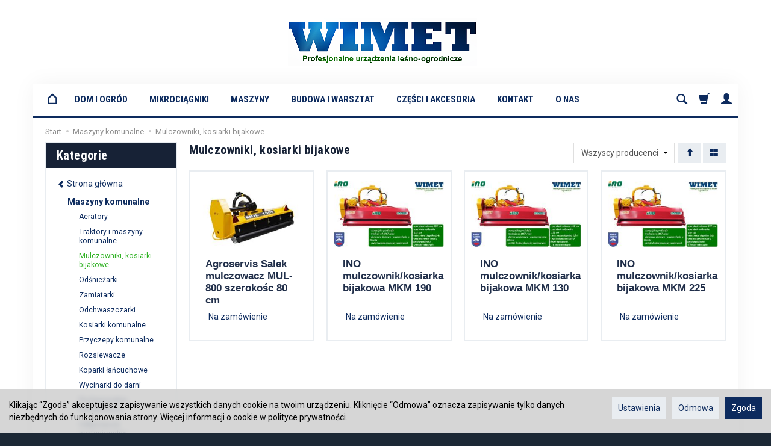

--- FILE ---
content_type: application/javascript
request_url: https://rep.leaselink.pl/plugin/5283a0.js
body_size: 27298
content:
if(document.querySelectorAll('script[src="https://rep.leaselink.pl/plugin/LeaseLinkLib.min.js"]').length<1) {
  !function(e,t){"object"==typeof exports&&"object"==typeof module?module.exports=t():"function"==typeof define&&define.amd?define("LeaseLinkLib",[],t):"object"==typeof exports?exports.LeaseLinkLib=t():e.LeaseLinkLib=t()}("undefined"!=typeof self?self:this,function(){return function(e){function t(r){if(n[r])return n[r].exports;var i=n[r]={i:r,l:!1,exports:{}};return e[r].call(i.exports,i,i.exports,t),i.l=!0,i.exports}var n={};return t.m=e,t.c=n,t.d=function(e,n,r){t.o(e,n)||Object.defineProperty(e,n,{configurable:!1,enumerable:!0,get:r})},t.n=function(e){var n=e&&e.__esModule?function(){return e.default}:function(){return e};return t.d(n,"a",n),n},t.o=function(e,t){return Object.prototype.hasOwnProperty.call(e,t)},t.p="",t(t.s=0)}([function(e,t,n){var r,i,a;!function(n,o){i=[e,t],r=o,void 0!==(a="function"==typeof r?r.apply(t,i):r)&&(e.exports=a)}(0,function(e,t){"use strict";function n(e,t){if(!(e instanceof t))throw new TypeError("Cannot call a class as a function")}Object.defineProperty(t,"__esModule",{value:!0});var r=function(){function e(e,t){for(var n=0;n<t.length;n++){var r=t[n];r.enumerable=r.enumerable||!1,r.configurable=!0,"value"in r&&(r.writable=!0),Object.defineProperty(e,r.key,r)}}return function(t,n,r){return n&&e(t.prototype,n),r&&e(t,r),t}}();"function"!=typeof Object.assign&&Object.defineProperty(Object,"assign",{value:function(e,t){if(null===e||void 0===e)throw new TypeError("Cannot convert undefined or null to object");for(var n=Object(e),r=1;r<arguments.length;r++){var i=arguments[r];if(null!==i&&void 0!==i)for(var a in i)Object.prototype.hasOwnProperty.call(i,a)&&(n[a]=i[a])}return n},writable:!0,configurable:!0});var i=function(){function e(t){n(this,e),this._version="1.0.9",this._name="LeaselinkLib",this._config=Object.assign({apiUrl:"https://online.leaselink.pl",testApiUrl:"https://onlinetest.leaselink.pl",frontendUrl:"https://online2.leaselink.pl",testFrontendUrl:"https://online2test.leaselink.pl",defaultCategory:"Other",defaultTax:23},t),this.ensureNativeFunctions(),this.log("on init LeaselinkLib",t)}return r(e,[{key:"log",value:function(e,t){this.isDebug&&console.log(e,t)}},{key:"round",value:function(e){return("string"==typeof e||e instanceof String)&&(e=parseFloat(e.replace(",","."))),Math.round(100*e)/100}},{key:"warn",value:function(e,t){this.isDebug&&console.warn(e,t)}},{key:"requestCalculation",value:function(e,t){var n=this;this.log("on request calculation",e),this.apiGetCalculation(e).then(function(e){n.log("request succeeded with JSON response",e),t(n.buildApiReqsponse(e))}).catch(function(e){n.warn("request failed",e),t(null,e)})}},{key:"buildApiReqsponse",value:function(e){var t=e.AggragatedCalulationId,n=e.ClientOfferUrl,r=e.OfferItems,i=r[0],leasa = e.ExternalOrderBot,leasb = e.TotalPaymentsGrossToPayValue, leasc = e.TotalPaymentsGrossValue, leasd = e.TotalPaymentsValue, lease =e.FinancialOperationType, leasf = e.FinancialOperationTypeName, leasg = e.FinancialProductName, leash = e.Guid, leasi = e.Initial, leasj = e.IsDotPayChoosenAsPaymentMethod, leask = e.PackageId, leasl = e.Prepaid, leasm = e.ProcessStatus, leasn = e.WolAsFirstRate, leaso = e.RetrievalGuid, leasp = e.RetrievalTS, leasr = e.ReviewSubmitted; return{AggragatedCalulationId:t,CalulationUrl:n,MonthlyRateGrossValue:i.MonthlyRateGrossValue,MonthlyRateNetValue:i.MonthlyRateNetValue,NumberOfRates:i.NumberOfRates,EntryPaymentPct:i.EntryPaymentPct,ClosingPaymentPct:i.ClosingPaymentPct,ExternalOrderBot : e.ExternalOrderBot,TotalPaymentsGrossToPayValue : e.TotalPaymentsGrossToPayValue,TotalPaymentsGrossValue : e.TotalPaymentsGrossValue,TotalPaymentsValue : e.TotalPaymentsValue,FinancialOperationType : e.FinancialOperationType,FinancialOperationTypeName : e.FinancialOperationTypeName,FinancialProductName : e.FinancialProductName,Guid : e.Guid,Initial : e.Initial,IsDotPayChoosenAsPaymentMethod : e.IsDotPayChoosenAsPaymentMethod,PackageId : e.PackageId,Prepaid : e.Prepaid, ProcessStatus : e.ProcessStatus, WolAsFirstRate : e.WolAsFirstRate,RetrievalGuid : e.RetrievalGuid, RetrievalTS : e.RetrievalTS, ReviewSubmitted : e.ReviewSubmitted}}},{key:"buildApiRequestItem",value:function(e,t,n,r,i,a){return r=r||this.defaultCategory,Object.assign({Name:e,CategoryLevel1:r,CategoryLevel2:i},this.buildApiRequestItemPrice(t,n,a))}},{key:"buildApiRequestItemPrice",value:function(e,t,n){return t=t||1,n=n||this.defaultTax,e=this.round(e),{TaxCode:n,Tax:n,Quantity:t,GrossPrice:e,GrossValue:e*t}}},{key:"buildApiRequest",value:function(e,t,n){return{ClientGoBackUrl:e,CustomerExternalDocument:t,RequestItems:n}}},{key:"isUsingNonDefaultCategory",value:function(e){for(var t=e.RequestItems||[],n=0;n<t.length;n++)if(t[n].CategoryLevel1!==this.defaultCategory)return!0;return!1}},{key:"getUsingDefaultCategory",value:function(e){for(var t=e.RequestItems||[],n=0;n<t.length;n++)t[n].CategoryLevel1=this.defaultCategory;return e}},{key:"apiGetCalculation",value:function(e){var t=this;return this.apiOfferForClient(Object.assign({FullRecalculation:!0,SaveInProcess:!1,Simulation:!0,NewProcessing:!0},e)).catch(function(n){if(t.isUsingNonDefaultCategory(e))return t.apiGetCalculation(t.getUsingDefaultCategory(e));throw n})}},{key:"apiOfferForClient",value:function(e){var t=this;return this.apiRegisterPartnerSite().then(function(n){return t.apiCall("/api/OfferForClient",Object.assign({PartnerName:n.PartnerName,PartnerUserGuid:n.PartnerUserGuid,PartnerUserName:n.PartnerUserName},e),n.Token)})}},{key:"apiRegisterPartnerSite",value:function(){var e=this.apiKey;return this.apiCall("/api/RegisterPartnerSite",{ApiKey:e})}},{key:"ensureNativeFunctions",value:function(){var e=this;if(JSON.stringify)this.JSON=JSON;else{var t=document.createElement("iframe");t.style.display="none",t.addEventListener("load",function(n){e.log("on iframe load"),e.JSON=t.contentWindow.JSON,document.documentElement.removeChild(t)}),document.documentElement.appendChild(t),this.log("added tmp iframe")}}},{key:"deferApiCall",value:function(e,t,n){var r=this;return new Promise(function(i,a){setTimeout(function(){i(r.apiCall(e,t,n))},10)})}},{key:"apiCall",value:function(e,t,n){var r=this,i=this.apiUrlBase,a=this.JSON;return a?fetch(i+e,{method:"POST",headers:{"Content-Type":"application/json","X-Auth-LeaseLink":n},credentials:"include",body:a.stringify(t).replace(/"\[\{/g,"[{").replace(/\}\]"/g,"}]").replace(/\\/g,"")}).then(function(e){var t=void 0;if(e.status>=200&&e.status<300)return e;throw t=new Error(e.statusText),t.response=e,t}).then(function(e){return e.json()}).then(function(t){var n=void 0;if(r.log("JSON response",t),t.Result)return t.Result;throw n=new Error(e+" result failed"),n.data=t,n}):this.deferApiCall(e,t,n)}},{key:"name",get:function(){return this._name}},{key:"version",get:function(){return this._version}},{key:"apiUrlBase",get:function(){var e=this._config,t=e.apiUrl,n=e.testApiUrl;return e.test?n:t}},{key:"frontendUrlBase",get:function(){var e=this._config,t=e.frontendUrl,n=e.testFrontendUrl;return e.test?n:t}},{key:"apiKey",get:function(){return this._config.apiKey}},{key:"isDebug",get:function(){return this._config.debug}},{key:"isTest",get:function(){return this._config.test}},{key:"defaultCategory",get:function(){return this._config.defaultCategory}},{key:"defaultTax",get:function(){return this._config.defaultTax}}]),e}();t.default=i,e.exports=t.default})}])}); }

    
if (document.readyState != 'loading'){
	LeaseLinkButtonLunch();
} else if (document.addEventListener) {
  document.addEventListener('DOMContentLoaded', LeaseLinkButtonLunch);
} else {
  document.attachEvent('onreadystatechange', function() {
	if (document.readyState != 'loading')
	LeaseLinkButtonLunch();
  });
}

function LeaseLinkButtonLunch() {
var shopID = "5283a0";
var sumaProduktu=0; 
var sumaWszystkichProduktow= 0;
var productName = ""; 
var linkWB = '';
var prodCatLease = '';
var numZamowienia = '00000';
var sumaminimum = 369;
var sideUpOn= false;  
var leasingbuttonUmiejscowienie = '';
var LeaseLinkClient = new LeaseLinkLib({	
	apiKey: '692b11d997084156a3c0c6a3beae9a60', 
  });

var leaseInfoPodWiadomosc = 1; 
	var ownerTelLeaseLink='697 888 847';
	var ownerEmailLeaseLink='salon@wimet.pl';


	var stronaProduktu = '.card .product-label .information';  
	if(document.querySelectorAll(stronaProduktu).length>0) {
		var ifProductPageFlag = true;
	var nazwaProduktu = '.card h1';
	var iloscProduktuElement = '.summary.entry-summary .quantity input.qty';
	var cenaProduktu = '.card .product-label .information.prices .price #st_product_options-price-brutto'; 
	var umiejscowienieBtnNaStronyProduktu = '.card .product-label .information.prices .shopping-cart'; 
	var produktRodzajPodpiecia = 'afterend';
	var kategoriaProduktu ='.breadcrumb > li:nth-child(2)';
	var elementPlusMinus = '.wrap-cart-cta .quantity span';
	var produktMiejsceKlasaPodpiecia = 'centerButton';
	}

	
	
	var stronaKoszykaElement = '#shopping-cart.order-control';
	if(document.querySelectorAll(stronaKoszykaElement).length==1) {
		var ifKoszykPageFlag = true;
	var tabelaKoszyka= '.items form table.table tbody tr';
	var umiejscowienieBtnNaStronyKoszyka = '#one-column-layout .row .col-sm-8';
	var koszyMiejsceKlasaPodpiecia = 'cartLLbutton';
	var koszykRodzajPodpiecia = 'afterend';
	var tabelaKoszykaNazwaProd = 'td.product-name a';
	var tabelaKoszykaIloscProd = 'td.product-quantity input.form-control'; 
	var tabelaKoszykCenaProd = ' td.product-gross ';
	var elementPlusMinusKoszyk = '.product-quantity span';
	}
var requestItems = [];  
var request  = "";

function wysylkaLeasingowa()
{
	
		request  = LeaseLinkClient.buildApiRequest(
          document.location.host, 
          numZamowienia, requestItems
        );   
		
		LeaseLinkClient.requestCalculation(request, function(data, error) {  
			 
			  var loader =  document.querySelector('.LLBWr .leasingLoader');
			  var button =  document.querySelector('.LLBWr .btn-leaselink');
			  if (error) {

					
					if(document.querySelector('.LLBWr'))
						document.querySelector('.LLBWr').style.display = 'none'; 
					
			  } else {
	
				
					if(button) {
						button.innerHTML = 'Finansuj na firmę od ' + data.MonthlyRateNetValue + ' z&#322;';
						button.setAttribute('href', data.CalulationUrl );
						button.setAttribute('rel', "nofollow" );
						button.style.display = "inline-block";
						loader.style.display = "none";    
						
						document.querySelector('.LLBWr').style.display = 'inline-block';
					
					} else {

					}
			  }    
		});	
	 
		
	} 


	 
if(sideUpOn){  


        var s = document.createElement("script");
        s.type = "text/javascript";
        s.src = "https://rep.leaselink.pl/plugin/slide-button.js";
        s.async = true;
        s.defer  = true;
        // s.setAttribute("data-left","true");
        s.setAttribute('data-external-id', shopID);
        // s.setAttribute('data-offset-top','true');
        s.setAttribute('data-offset','90');
        document.body.appendChild(s); 
	 document.querySelector('body').insertAdjacentHTML('beforeend','<style>#leaselinkSlideButton1.llSlideButton .content {width: 479px;height: 525px;} #leaselinkSlideButton1.llSlideButton .trigger{width: 479px;height: 525px;} .llSlideButton:not(.left) .trigger{margin-right: -478px;} .llSlideButton.left .trigger{margin-left: -479px;}</style>');
}

	//dla produktu
if(ifProductPageFlag) 
{		

if(document.querySelectorAll(cenaProduktu).length==0){
	
	

	document.querySelector('.panel-body .product-label .information').insertAdjacentHTML('beforeend','<style> .LLBCn span {font-size:11px; display:block;} .LLBCn span a {font-weight: 700;} .LLBWr {box-sizing: border-box; width: 100%; margin-top: 0px; display:inline-block; text-align: center;vertical-align: middle;float:none; padding: 15px 0px 0px 0px; text-align:left; } .LLBCn {box-sizing: border-box; text-align: center;position: relative;padding: 0px 3px 0px 0px; margin:  0px; background: transparent; min-width: 130px; display: inline-block; max-width:300px;} .LLBCn > a {box-sizing: border-box; border: 0px!important; display: inline-block; border-radius: 5px; background: #000!IMPORTANT; font-family: "Open Sans", sans-serif; font-weight: 500!IMPORTANT; text-transform: uppercase; text-decoration: none; background: #000; color: #fff !important; padding: 10px 37px 10px 12px;letter-spacing: 1px; font-size: 11px!IMPORTANT; position: relative; transition: all 0.5s ease-in-out; line-height: 12px; cursor: pointer; min-width: 146px;} .LLBCn > a:after {background: #eee url("https://rep.leaselink.pl/plugin/arrow.jpg") no-repeat center center; border-radius: 0 5px 5px 0; content: ""; display: block; height: 100%; position: absolute; right: -2px; top: 0;width: 30px; transition: all 0.5s ease-in-out; } </style><div class="LLBWr centerButton"><div class="LLBCn"><a onclick="event.preventDefault();window.open(\'https://leaselink.pl/shortH/co/5283a0\', \'_blank\',\'width=750,height=850\')"  rel="nofollow" target="_blank" style="display: block;" class="btn-leaselink">Finansuj na firmę</a><span>Przed wzi&#281;ciem finansowania potwierd&#378; asortyment <br>i&nbsp;cen&#281; tel.: <a href="tel:'+ownerTelLeaseLink+'" target="_blank" rel="nofollow">'+ownerTelLeaseLink.replace(/ /g,'&nbsp;')+'</a> lub @: <a href="mailto:'+ownerEmailLeaseLink+'" target="_blank" rel="nofollow">'+ownerEmailLeaseLink+'</a></span></div></div>');
					
				

}
	
			leasingbuttonUmiejscowienie = produktRodzajPodpiecia;
			getCategory();
			getNazwa(); 
			sumaProduktow(); 
			
			var miejsceButtona = produktMiejsceKlasaPodpiecia ;
			var podepnijpod = umiejscowienieBtnNaStronyProduktu;
		
			podepnijButton(podepnijpod,miejsceButtona);
			
			// if(document.querySelectorAll(elementPlusMinus).length>0){
			// 	document.querySelectorAll(elementPlusMinus).forEach(input => input.addEventListener('click', onClickButtonLease));
			// }
			
			// if(document.querySelectorAll('.combinations-row select').length>0){
			// 	document.querySelectorAll('.combinations-row select').forEach(input => input.addEventListener('click', onClickButtonLease));
			// }
			// if(document.querySelectorAll('.form-group.product-options-group .col-sm-6').length>0){
			// 	document.querySelectorAll('.form-group.product-options-group .col-sm-6').forEach(input => input.addEventListener('click', onClickButtonLease));
			// }
			// if(document.querySelectorAll('.form-group.product-options-group .col-sm-6 ul li').length>0){
			// 	document.querySelectorAll('.form-group.product-options-group .col-sm-6 ul li').forEach(input => input.addEventListener('click', onClickButtonLease));
			// }
		
		// var timeoutID; 
		// var mutationObserver = new MutationObserver(function(mutations) {
			  // mutations.forEach(function(mutation) {
				// debounce(500);
			  // });
			// });
			// mutationObserver.observe(document.querySelector(stronaProduktu), {
				  // attributes: true,
				  // characterData: true,
				  // childList: true,
				  // subtree: true,
				  // attributeOldValue: true,
				  // characterDataOldValue: true
			// });
			// function debounce(delay) {
				// if(timeoutID) {
					// clearTimeout(timeoutID);
				// }
				// timeoutID = setTimeout(() => {
					// onClickButtonLease();
				// },delay)
			// }
		 	// if(document.querySelectorAll(iloscProduktuElement).length>0){
			// 	var PlusMinusIlosci = document.querySelector(iloscProduktuElement);
			// 		PlusMinusIlosci.addEventListener("click", onClickButtonLease);
			// }
			// if(document.querySelectorAll(iloscProduktuElement).length>0){	 
			// 	var iloscProduktuElementKey = document.querySelector(iloscProduktuElement);
			// 		iloscProduktuElementKey.addEventListener("keyup", onClickButtonLease);
			// }
			setInterval(function(){
				onClickButtonLease();
				
			}, 2000)
			function onClickButtonLease(event)
			{				
			
				setTimeout(function(){ 
					requestItems = [];
					liczbaProduktu(); 
					
					sumaProduktow();
					
					if(sumaWszystkichProduktow>=sumaminimum){
						
						getNazwa(); 
					

						
						miejsceButtona = produktMiejsceKlasaPodpiecia;
						podepnijpod = umiejscowienieBtnNaStronyProduktu;				
						podepnijButton(podepnijpod,miejsceButtona);  					
					} else {
						if(document.querySelector('.LLBWr'))
						document.querySelector('.LLBWr').style.display = 'none';
					}
				}, 1000);
			}

		
			

	}



if(ifKoszykPageFlag)
	{	
	
		var leaseoptionstab = [];
		for(var ilease=0; ilease<document.querySelectorAll(tabelaKoszyka+' '+tabelaKoszykaIloscProd).length; ilease++){
			leaseoptionstab.push(document.querySelectorAll(tabelaKoszyka+' '+tabelaKoszykaIloscProd)[ilease]);
			leaseoptionstab[ilease].addEventListener("click", onClickButtonKoszykLease);
			leaseoptionstab[ilease].addEventListener("keyup", onClickButtonKoszykLease);
        }
		
		if(document.querySelectorAll(elementPlusMinusKoszyk).length>0){
			document.querySelectorAll(elementPlusMinusKoszyk).forEach(input => input.addEventListener('click', onClickButtonKoszykLease));
		}
		

		// var timeoutID; 
		// var mutationObserver = new MutationObserver(function(mutations) {
		// 	  mutations.forEach(function(mutation) {
		// 		debounce(500);
		// 	  });
		// 	});
		// 	mutationObserver.observe(document.querySelector('.basket-area-items-list .basket-area-items-list-data'), {
		// 		  attributes: true,
		// 		  characterData: true,
		// 		  childList: true,
		// 		  subtree: true,
		// 		  attributeOldValue: true,
		// 		  characterDataOldValue: true
		// 	});
		// 	function debounce(delay) {
		// 		if(timeoutID) {
		// 			clearTimeout(timeoutID);
		// 		}
		// 		timeoutID = setTimeout(() => {
		// 			onClickButtonKoszykLease();
		// 		},delay)
		// 	}
		produktyZKoszyka();   
		wysylkaLeasingowa();
		leasingbuttonUmiejscowienie = koszykRodzajPodpiecia;

		
		if(sumaWszystkichProduktow>369)
		{
			
			var miejsceButtona  = koszyMiejsceKlasaPodpiecia;
						
			var podepnijpod 	= umiejscowienieBtnNaStronyKoszyka;
				podepnijButton(podepnijpod,miejsceButtona); 
		}
		
		function onClickButtonKoszykLease() {
			setTimeout(function(){ 
				if(document.querySelectorAll(elementPlusMinusKoszyk).length>0){
					document.querySelectorAll(elementPlusMinusKoszyk).forEach(input => input.addEventListener('click', onClickButtonKoszykLease));
				}
				requestItems = [];
				produktyZKoszyka();   
				wysylkaLeasingowa();
				leasingbuttonUmiejscowienie = koszykRodzajPodpiecia;

			
				if(sumaWszystkichProduktow>369)
				{
					
					var miejsceButtona  = koszyMiejsceKlasaPodpiecia;
								
					var podepnijpod 	= umiejscowienieBtnNaStronyKoszyka;
						podepnijButton(podepnijpod,miejsceButtona); 
				} else {
					if(document.querySelector('.LLBWr'))
					document.querySelector('.LLBWr').style.display = 'none';
				}
			}, 800);
		}
	}
 

	function podepnijButton(podepnijpod = "", miejsceButtona)
	{   
				if(miejsceButtona===undefined) miejsceButtona="";  
				 
				if((sumaWszystkichProduktow>=sumaminimum) && (sumaWszystkichProduktow<=123000)){			
					var iloscWystapieniaButtona = document.querySelectorAll('.LLBWr').length;
					
					
					if(iloscWystapieniaButtona<1)
					{	
						var newElement = '';
						
						
						
						document.querySelector('body').insertAdjacentHTML('beforeend','<style> .leasingLoader {margin:auto; border:4px solid #f3f3f3;border-top: 4px solid #822a85;  border-radius: 50%;  width: 32px; height: 32px; animation: spin 2s linear infinite; } .btn-leaselink {  background-color: #822a85; } .btn-leaselink:hover { background-color: #6a236d; border-color: #822a85; } .LLBCn span {font-size:11px; display:block;} .LLBCn span a {font-weight: 700;}'+
						
						' .LLBWr {box-sizing: border-box; width: 100%; margin-top: 0px; display:inline-block; text-align: center;vertical-align: middle;float:none; padding: 15px 0px 0px 0px; text-align:right; } .LLBCn {box-sizing: border-box; text-align: center;position: relative;padding: 0px 3px 0px 0px; margin:  0px; background: transparent; min-width: 130px; display: inline-block; max-width:300px;} .LLBCn > a {box-sizing: border-box; border: 0px!important; display: inline-block; border-radius: 5px; background: #000!IMPORTANT; font-family: "Open Sans", sans-serif; font-weight: 500!IMPORTANT; text-transform: uppercase; text-decoration: none; background: #000; color: #fff !important; padding: 10px 37px 10px 12px;letter-spacing: 1px; font-size: 11px!IMPORTANT; position: relative; transition: all 0.5s ease-in-out; line-height: 12px; cursor: pointer; min-width: 146px;}'+
						
						' .LLBCn > a:after {background: #eee url("https://rep.leaselink.pl/plugin/arrow.jpg") no-repeat center center; border-radius: 0 5px 5px 0; content: ""; display: block; height: 100%; position: absolute; right: -2px; top: 0;width: 30px; transition: all 0.5s ease-in-out; }'+
						
						' .LLBWr.cartLLbutton {padding:5px 15px 3px 0px; width:100%;float:right;margin-top:0px; text-align: center;order:16;} .LLBWr.cartLLbutton .LLBCn > a {}'+
						
						' @media (max-width: 768px) { .LLBWr.cartLLbutton  {width:100%!important; padding:10px 42px 20px 40px } .cartLLbutton .LLBCn, .cartLLbutton .LLBCn a {width:100%;max-width: 100%;} } #leaselinkCalucalteButton1 {display:none!important;} '+
					
						'</style>');
					
						if(ifKoszykPageFlag) {
							newElement += '<div class="col-sm-4 col-xs-12">';
							}				
						newElement += '<div class="LLBWr '+miejsceButtona+'">';
						if(ifKoszykPageFlag) {
							newElement +='<div class="leasingLoader"></div><div class="LLBCn"><a rel="nofollow" target=_blank style="display: none;" class="btn-leaselink"></a>';
						} else {
							linkWB = encodeURI("https://online.leaselink.pl/RateCalculator/calculate?rate=999&externalId="+shopID+"&categoryLevel="+prodCatLease+"&tax=23&value="+sumaWszystkichProduktow+"&isNet=false&productName="+productName);
							newElement += '<div class="LLBCn"><a href="'+linkWB+'"  rel="nofollow" target="_blank" style="display: block;" class="btn-leaselink">Finansuj na firmę</a>';
						}
					
						
						if(leaseInfoPodWiadomosc) {
							newElement+='<span>Przed wzi&#281;ciem finansowania potwierd&#378; asortyment <br>i&nbsp;cen&#281; tel.: <a href="tel:'+ownerTelLeaseLink+'" target="_blank" rel="nofollow">'+ownerTelLeaseLink.replace(/ /g,'&nbsp;')+'</a> lub @: <a href="mailto:'+ownerEmailLeaseLink+'" target="_blank" rel="nofollow">'+ownerEmailLeaseLink+'</a></span>';
						}
						newElement+='</div></div>';	
						if(ifKoszykPageFlag) {
							newElement += '</div>';
						}			
						document.querySelector(podepnijpod).insertAdjacentHTML(leasingbuttonUmiejscowienie,newElement);
						
					} else {
						// console.log(sumaWszystkichProduktow);
						if(document.querySelectorAll('.LLBWr').length>0)
							document.querySelector('.LLBWr').style.display = 'inline-block';	
							document.querySelector('.LLBWr .LLBCn > a').style.display = 'block';
						if(ifProductPageFlag) {
							linkWB = encodeURI("https://online.leaselink.pl/RateCalculator/calculate?rate=999&externalId="+shopID+"&categoryLevel="+prodCatLease+"&tax=23&value="+sumaWszystkichProduktow+"&isNet=false&productName="+productName);
							document.querySelector('.LLBWr .LLBCn a').setAttribute("href", linkWB);
						}
					}	
					
				} else{   
				
					if(document.querySelector('.LLBWr')) {
						document.querySelector('.LLBWr').style.display = 'none';	
						document.querySelector('.LLBWr .LLBCn > a').style.display = 'none';	
						
						}
					
				}
	}
	 
	function dodajDoKoszyka(  nazwa = "" ,   ilosc = 0 ,   cena = 0 ,  kategoria="")
	{			 
			requestItems.push(LeaseLinkClient.buildApiRequestItem( nazwa, cena, ilosc,kategoria));		 
	}
	 
	function getNazwa()
	{ 		
		 productName= (document.querySelector(nazwaProduktu).innerText.trim().replace(/″/g,'').replace(/"/g,'').replace(/'/g,''));
        if(document.querySelectorAll('.information  .product_man_code_container .product_man_code').length>0) {
            productName+=' [KOD PRODUCENTA: '+document.querySelector('.information  .product_man_code_container .product_man_code').innerText.trim().replace(/″/g,'').replace(/"/g,'').replace(/'/g,'')+']';
        }
if(document.querySelectorAll('#basket_product_options_container .form-horizontal .product-options-group select').length>0) {
			let llt =document.querySelectorAll('#basket_product_options_container .form-horizontal .product-options-group select');
			for(let i=0; i<llt.length; i++) {
				if((llt[i].value!='') && (llt[i].value!=null))
					productName+=' ['+llt[i].parentNode.parentNode.querySelector('.control-label').innerText.trim()+': '+llt[i].querySelector('option[value="'+llt[i].value+'"]').innerText.trim()+']';
			
				
			}

		}



		
        if(document.querySelectorAll('.combinations-row select').length>0) {
			let llt =document.querySelectorAll('.combinations-row select');
			for(let i=0; i<llt.length; i++) {
				if((llt[i].value!='') && (llt[i].value!=null))
					productName+=' ['+llt[i].parentNode.parentNode.querySelector('.combinations-title').innerText.trim()+': '+llt[i].querySelector('option[value="'+llt[i].value+'"]').innerText.trim()+']';
			
				
			}

		}
	 	return productName;		
	} 
	function getCategory() {
		if(document.querySelectorAll(kategoriaProduktu).length===1) {	 
			prodCatLease = document.querySelector(kategoriaProduktu).innerText.trim(); 
		   
			return prodCatLease;
	   } else {
		   return prodCatLease = 'Warsztat, Dom i Ogród';	 		
	   }
	}	  	
	
	function liczbaProduktu()
	{	
			if(document.querySelectorAll(iloscProduktuElement).length>0) {	 
				return ileProduktow = document.querySelector(iloscProduktuElement).value ; 
			} else {
				return ileProduktow = 1;	 		
			}
	}
	
	function kwotaProduktu() 
	{   
			sumaProduktu = document.querySelector(cenaProduktu).innerText.toLowerCase();	
			sumaProduktu = sumaProduktu.replace('szt.','').replace(/[^0-9\.\,]+/g,"").replace(',','.').trim();	
			return sumaProduktu;		
	}
	 
	function sumaProduktow()
	{ 
				var liczba = liczbaProduktu();
				var kwotaproduktu = kwotaProduktu(); 
				
				return sumaWszystkichProduktow = Math.round(parseFloat(kwotaproduktu*liczba)*100)/100; 
			
	}
	
	 
	  	
	function produktyZKoszyka() 
	{	
		
		var tabelaProduktow =  document.querySelectorAll(tabelaKoszyka);
		var liczbaElementowTabeli = tabelaProduktow.length;
		var nazwa = '';
		var ilosc=0;
		var cena=0;
		sumaWszystkichProduktow = 0;
		
		for(var t=0; t<liczbaElementowTabeli; t++)
		{   		 
				
		
			nazwa = htmlEntities(tabelaProduktow[t].querySelector(tabelaKoszykaNazwaProd).innerText.replace(/″/g,'').replace(/"/g,'').replace(/'/g,''));
			nazwa += htmlEntities(' https://wimet.poznan.pl/'+tabelaProduktow[t].querySelector(tabelaKoszykaNazwaProd).getAttribute('href'));
			ilosc = tabelaProduktow[t].querySelector(tabelaKoszykaIloscProd).value.replace(/[^0-9]+/g,"").trim();
			cena = Math.round(parseFloat(tabelaProduktow[t].querySelector(tabelaKoszykCenaProd).innerText.replace(/[^0-9\.\,]+/g,"").replace(',','.').trim())*100)/100;
			dodajDoKoszyka(nazwa, ilosc, cena);		
			// console.log(nazwa+' '+ilosc+' '+cena+' ');
			sumaWszystkichProduktow +=  ilosc * cena;  
				
			
		}
		
		return sumaWszystkichProduktow;		 
	} 
	   
function htmlEntities(str) {
        return String(str).replace(/&/g, '&amp;').replace(/</g, '&lt;').replace(/>/g, '&gt;').replace(/"/g, '&quot;').replace(/(\r\n\t|\n|\r\t)/gm, "");
} 

}